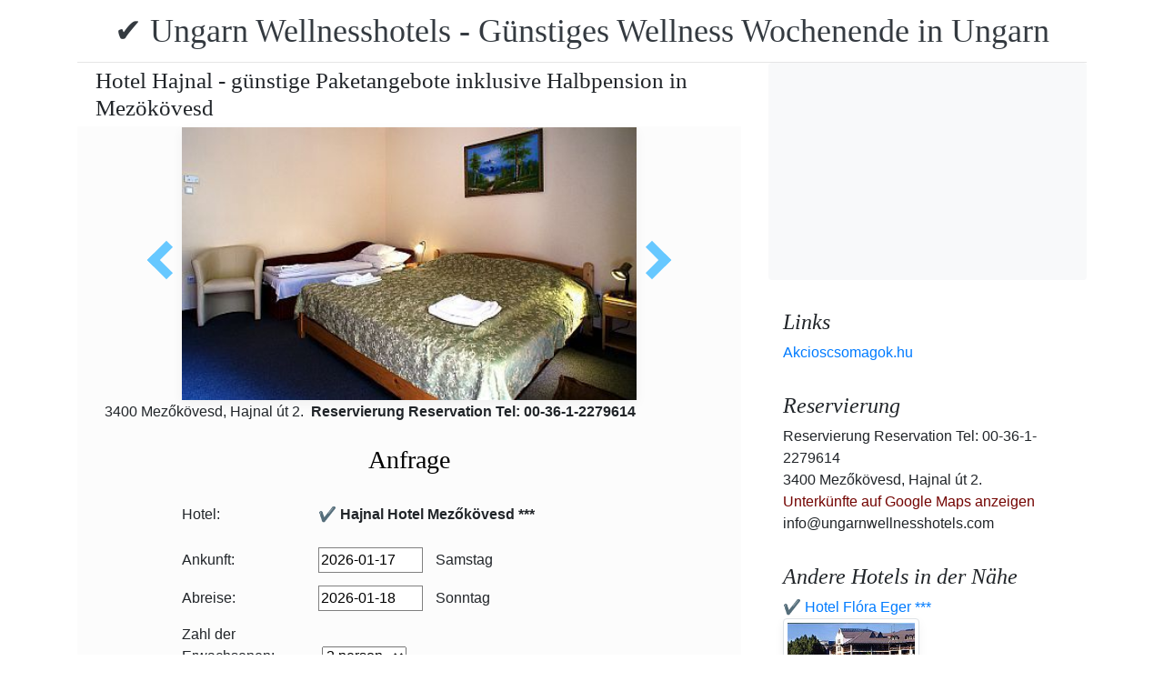

--- FILE ---
content_type: text/html; charset=UTF-8
request_url: https://www.ungarnwellnesshotels.com/hotel-hajnal-mezokovesd/akcios-csomagajanlatok.jpg.de.html
body_size: 6756
content:
<!doctype html><html lang="de"><head>
<meta charset="utf-8">
<meta name="viewport" content="width=device-width, initial-scale=1, shrink-to-fit=no">
<title>Hotel Hajnal - günstige Paketangebote inklusive Halbpension in Mezökövesd</title>
<meta name="keywords" content="Hotel Hajnal - günstige Paketangebote inklusive Halbpension in Mezökövesd">
<meta name="description" content="Hotel Hajnal - günstige Paketangebote inklusive Halbpension in Mezökövesd">
<meta name="google-site-verification" content="MkAHelUiRBP3dDuATu4aE16ApDET3-1YUYzyi1WeV8M" />
<link rel="stylesheet" href="https://cdnjs.cloudflare.com/ajax/libs/twitter-bootstrap/4.6.0/css/bootstrap.min.css" integrity="sha512-P5MgMn1jBN01asBgU0z60Qk4QxiXo86+wlFahKrsQf37c9cro517WzVSPPV1tDKzhku2iJ2FVgL67wG03SGnNA==" crossorigin="anonymous" />
<link href="/style.css" rel="stylesheet">
<link rel="stylesheet" href="https://cdnjs.cloudflare.com/ajax/libs/bootstrap-daterangepicker/3.0.5/daterangepicker.min.css" integrity="sha512-rBi1cGvEdd3NmSAQhPWId5Nd6QxE8To4ADjM2a6n0BrqQdisZ/RPUlm0YycDzvNL1HHAh1nKZqI0kSbif+5upQ==" crossorigin="anonymous" />
<meta name="robots" content="index, follow, all">
<meta name="distribution" content="global">
<meta name="audience" content="all">

<meta property="og:title" content="Hotel Hajnal - günstige Paketangebote inklusive Halbpension in Mezökövesd" />
<meta property="og:description" content="Hotel Hajnal - günstige Paketangebote inklusive Halbpension in Mezökövesd" />
<meta property="og:url" content="https://www.ungarnwellnesshotels.com/hotel-hajnal-mezokovesd/akcios-csomagajanlatok.jpg.de.html" />
<meta property="og:type" content="website" />
<link rel="alternate" hreflang="en" href="https://" /><link rel="alternate" hreflang="hu" href="https://" /><link rel="alternate" hreflang="de" href="https://" /><link rel="alternate" hreflang="es" href="https://" /><link rel="alternate" hreflang="nl" href="https://" /><link rel="alternate" hreflang="ja" href="https://" /><link rel="alternate" hreflang="sv" href="https://" /><link rel="alternate" hreflang="ro" href="https://" /><link rel="alternate" hreflang="fr" href="https://" /><link rel="alternate" hreflang="it" href="https://" /><link rel="alternate" hreflang="pl" href="https://" /><link rel="alternate" hreflang="ru" href="https://" />

</head>
<body>
<div class="container">
<header class="blog-header py-3">
<div class="row flex-nowrap justify-content-between align-items-center">
<div class="col-12 text-center"><a class="blog-header-logo text-dark" href="/" title="✔️ Ungarn Wellnesshotels - Günstiges Wellness Wochenende in Ungarn">✔️ Ungarn Wellnesshotels - Günstiges Wellness Wochenende in Ungarn</a>
</div></div>
</header></div>
<main class="container">
<div class="row"><div class="col-md-8 blog-main"><div class="blog-post"><div class="container"><div class="center">
<h1 style="font-size:25px; margin:5px;">Hotel Hajnal - günstige Paketangebote inklusive Halbpension in Mezökövesd</h1></div></div>
<div class="content-area blog-page" style="background-color: #FCFCFC; padding-bottom: 55px;">
<div class="container"><div class="row"><div class="col-md-12 pl0 center">
<section id="id-100" class="post single"><div class="post-header single"><div class="image"><table border="0" width="100%"><tr><td width="25%" valign="middle" align="right"><a class="arrow left" id="elozo-kep" href="mezokovesdi-szallodak-hotel-hajnal-konferencia-terem.jpg.de.html" title="mezokovesdi-szallodak-hotel-hajnal-konferencia-terem.jpg.de.html"></a><td align="center"><img class="box-shadow " style="width:500px;height:300px;" title="Hotel Hajnal - günstige Paketangebote inklusive Halbpension in Mezökövesd" alt="Hotel Hajnal - günstige Paketangebote inklusive Halbpension in Mezökövesd" src="/img/hotel/87/n/akcios-csomagajanlatok.jpg">
</td><td width="25%" valign="middle" align="left"><a class="arrow right" id="kovetkezo-kep" href="akcios-spa-wellness.jpg.de.html" title="akcios-spa-wellness.jpg.de.html"></a></td></tr></table></div><div class="center">
<div class="col-sm-12"><div class="author-category">
3400 Mezőkövesd, Hajnal út 2.  <b>Reservierung Reservation Tel: 00-36-1-2279614</b>
</div></div></div><br>
<script src="https://cdnjs.cloudflare.com/ajax/libs/jquery/3.6.0/jquery.min.js" integrity="sha512-894YE6QWD5I59HgZOGReFYm4dnWc1Qt5NtvYSaNcOP+u1T9qYdvdihz0PPSiiqn/+/3e7Jo4EaG7TubfWGUrMQ==" crossorigin="anonymous"></script>
<script>
$(document).ready(function(){
$("#gyerekek2").change(function(){
$(this).find("option:selected").each(function(){
var optionValue = $(this).attr("value");
if(optionValue){
$(".2box").not("." + optionValue).hide();
for (var i = 0; i <= optionValue; i++) {
$("." + i).show();
}
}else{
$(".2box").hide();
}
});
}).change();
});
</script><div class="col-md-12 text-center"><a style="color:#000;" id="ajanlatkeres"><h3>Anfrage</h3></a></div>
<br><form method="post" action="https://www.hoteltelnet.hu/feldolgoz.php?ajanlat=ok&domain=www.ungarnwellnesshotels.com">
<center><div style="max-width:500px; text-align:left;">
<div style="width:150px; display:inline-block; text-align:left;">Hotel:</div><div style="width:300px; display:inline-block; text-align:left;"> <b>✔️ Hajnal Hotel Mezőkövesd ***</b></div><br><br>
<div style="width:150px; display:inline-block; text-align:left;">Ankunft: </div><input name="erkezes" id="erkezes2" type="text" onchange="erkezes2_nap()" required autocomplete="off" readonly style="max-width:115px; border:1px solid grey;"><p style="display:inline-block; margin-left:10px;" id="erk_nap"></p><br>  
<div style="width:150px; display:inline-block; text-align:left;">Abreise: </div><input name="tavozas"  id="tavozas2" type="text" onchange="tavozas2_nap()" required  autocomplete="off" readonly style="max-width:115px; border:1px solid grey;"><p style="display:inline-block; margin-left:10px;" id="tav_nap"></p><br>  
<div style="width:150px; display:inline-block; text-align:left;">Zahl der Erwachsenen:</div>
<select id="felnottek" name="felnottek"><option value="1" >1 person</option><option value="2" selected>2 person</option><option value="3" >3 person</option><option value="4" >4 person</option><option value="5" >5 person</option><option value="6" >6 person</option><option value="7" >7 person</option><option value="8" >8 person</option><option value="9" >9 person</option><option value="10" >10 person</option><option value="11" >11 person</option><option value="12" >12 person</option><option value="13" >13 person</option><option value="14" >14 person</option><option value="15" >15 person</option><option value="16" >16 person</option><option value="17" >17 person</option><option value="18" >18 person</option><option value="19" >19 person</option><option value="20" >20 person</option></select><br><br><div style="width:150px; display:inline-block; text-align:left">Anzahl der Kinder:</div>
<select id="gyerekek2" name="gyerekek">
<option value="">Ohne Kinder</option><option value="1">1 Kind</option><option value="2">2 Kind</option><option value="3">3 Kind</option></select><br> <div class="1 2box"><div style="width:150px; display:inline-block; text-align:left;">1. gyerek életkora  </div><select name="child-1">
<option value="">Wählen Sie!</option> <option value="1">1 Jahre</option><option value="2">2 Jahre</option><option value="3">3 Jahre</option><option value="4">4 Jahre</option><option value="5">5 Jahre</option><option value="6">6 Jahre</option><option value="7">7 Jahre</option><option value="8">8 Jahre</option><option value="9">9 Jahre</option><option value="10">10 Jahre</option><option value="11">11 Jahre</option><option value="12">12 Jahre</option><option value="13">13 Jahre</option><option value="14">14 Jahre</option><option value="15">15 Jahre</option><option value="16">16 Jahre</option><option value="17">17 Jahre</option><option value="18">18 Jahre</option></select></div> <div class="2 2box"><div style="width:150px; display:inline-block; text-align:left;">2. gyerek életkora  </div><select name="child-2">
<option value="">Wählen Sie!</option> <option value="1">1 Jahre</option><option value="2">2 Jahre</option><option value="3">3 Jahre</option><option value="4">4 Jahre</option><option value="5">5 Jahre</option><option value="6">6 Jahre</option><option value="7">7 Jahre</option><option value="8">8 Jahre</option><option value="9">9 Jahre</option><option value="10">10 Jahre</option><option value="11">11 Jahre</option><option value="12">12 Jahre</option><option value="13">13 Jahre</option><option value="14">14 Jahre</option><option value="15">15 Jahre</option><option value="16">16 Jahre</option><option value="17">17 Jahre</option><option value="18">18 Jahre</option></select></div> <div class="3 2box"><div style="width:150px; display:inline-block; text-align:left;">3. gyerek életkora  </div><select name="child-3">
<option value="">Wählen Sie!</option> <option value="1">1 Jahre</option><option value="2">2 Jahre</option><option value="3">3 Jahre</option><option value="4">4 Jahre</option><option value="5">5 Jahre</option><option value="6">6 Jahre</option><option value="7">7 Jahre</option><option value="8">8 Jahre</option><option value="9">9 Jahre</option><option value="10">10 Jahre</option><option value="11">11 Jahre</option><option value="12">12 Jahre</option><option value="13">13 Jahre</option><option value="14">14 Jahre</option><option value="15">15 Jahre</option><option value="16">16 Jahre</option><option value="17">17 Jahre</option><option value="18">18 Jahre</option></select></div><br>
<div style="width:150px; display:inline-block; text-align:left;">Vollständiger Name: </div><input name="nev" type="text" size="40" value="" required style="max-width:300px; border:1px solid grey;"><br>
<div style="width:150px; display:inline-block; text-align:left;">Telefon: </div><input name="telefon" type="text" size="40"  value="" required style="max-width:300px; border:1px solid grey;"><br>
<div style="width:150px; display:inline-block; text-align:left;">E-mail: </div><input name="email" type="email" size="40"  value="" required style="max-width:300px; border:1px solid grey;"><br>
<input name="hotelid" type="hidden" value="87">
<input name="language" type="hidden" value="2">
<input name="packid" type="hidden" value="0">

<script>
function erkezes2_nap() {
var weekday = [" Sonntag", "Montag", " Dienstag", " Mittwoch", " Donnerstag", " Freitag", " Samstag"];
var d = document.getElementById("erkezes2").value;
var mydate = new Date(d);
var n = mydate.getDay()
document.getElementById("erk_nap").innerHTML = weekday[n];
}
function tavozas2_nap() {
var weekday = [" Sonntag", "Montag", " Dienstag", " Mittwoch", " Donnerstag", " Freitag", " Samstag"];
var d = document.getElementById("tavozas2").value;
var mydate = new Date(d);
var n = mydate.getDay()
document.getElementById("tav_nap").innerHTML = weekday[n];
}
</script>
</div>

<div style="width:500px; display:inline-block; text-align:left;">Bemerkung:</div> <br><textarea name="megjegyzes" style="width:500px;" rows="5"></textarea><br>
<br><input type="checkbox" required> Ich habe die Datenschutzbestimmungen gelesen und akzeptiere sie.
<br><br><input type="submit" class="btn btn-success" style="width:250px;" value="Bitte senden Sie mir ein Angebot">
</form><center><center>
<div class="mt-3 mb-2">
<a href="/hotel-hajnal-mezokovesd/index.de.html" title="Zurück zur  Unterkunft" class="btn btn-primary mx-auto text-white">Zurück zur  Unterkunft</a>
</div></center><div class="cim-doboz2"><a style="color:#000;" name="akcioscsomagok">Pauschalangebote - ✔️ Hajnal Hotel Mezőkövesd ***</a></div> </center><br><div class='border rounded border-success  box-shadow p-2' style='text-align:left; margin-bottom:5px;'>
<img class='border border-success' width='150px' style='height:100px; float:left; margin-right:10px;' src='/img/hotel/87/index.jpg'><a href='https://www.ungarnwellnesshotels.com/hotel-hajnal-mezokovesd/pack-19755-✔️-ev-eleji-hetkoznapi-akcio-a-hajnal-hotelben.de.html' title='✔️ Év eleji hétköznapi akció a Hajnal Hotelben  (min. 2 Nacht)'>✔️ Év eleji hétköznapi akció a Hajnal Hotelben  (min. 2 Nacht) </a><b><br>2026.01.02 - 2026.02.28</b><br><p>&Eacute;v eleji h&eacute;tk&ouml;znapi akci&oacute; a Hajnal Hotelben (min. 2 &eacute;j) 21.750 Ft / fő / &eacute;j &aacute;rt&oacute;l / f&eacute;lpanzi&oacute;s ell&aacute;t&aacute;s / gy&oacute;gyvizes medence / szauna / f&uuml;rdők&ouml;nt&ouml;s haszn&aacute;lat / ingyenes parkol&aacute;s / ingyenes wifi /</p><script type="application/ld+json">
{
"@context": "http://schema.org",
"@type": "Event",
"name": "✔️ Év eleji hétköznapi akció a Hajnal Hotelben (min. 2 Nacht)",
"url": "https://www.ungarnwellnesshotels.com/hotel-hajnal-mezokovesd/pack-19755-✔️-ev-eleji-hetkoznapi-akcio-a-hajnal-hotelben.de.html",
"startDate": "2026-01-02 00:00:00 T00:00:00",
"endDate": "2026-02-28 00:00:00 T23:59:59",
"image": "https://www.ungarnwellnesshotels.com/img/hotel/87/index.jpg",
"description": "<p>&Eacute;v eleji h&eacute;tk&ouml;znapi akci&oacute; a Hajnal Hotelben (min. 2 &eacute;j) 21.750 Ft / fő / &eacute;j &aacute;rt&oacute;l / f&eacute;lpanzi&oacute;s ell&aacute;t&aacute;s / gy&oacute;gyvizes medence / szauna / f&uuml;rdők&ouml;nt&ouml;s haszn&aacute;lat / ingyenes parkol&aacute;s / ingyenes wifi /</p>",
"location": {
"@type": "place",
"address": "3400 Mezőkövesd, Hajnal út 2. ",
"name": "✔️ Hajnal Hotel Mezőkövesd"
},
"offers": {
"@type": "Offer",
"url": "https://www.ungarnwellnesshotels.com/hotel-hajnal-mezokovesd/pack-19755-✔️-ev-eleji-hetkoznapi-akcio-a-hajnal-hotelben.de.html",
"availability": "http://schema.org/InStock",
"validFrom": "2026-01-02 00:00:00 T00:00:00",
"validThrough": "2026-02-28 00:00:00 T23:59:59",
"price": "21.750",
"priceCurrency": "HUF"
}
}
</script><div style="margin-left:165px;"><b>Halbpension</b><br><a class='btn btn-success mr-2 btn-sm' href='https://www.ungarnwellnesshotels.com/hotel-hajnal-mezokovesd/pack-19755-✔️-ev-eleji-hetkoznapi-akcio-a-hajnal-hotelben.de.html' title='✔️ Év eleji hétköznapi akció a Hajnal Hotelben (min. 2 Nacht)'>Aussicht</a><a class="btn btn-info btn-sm" target="_blank" href="https://translate.google.com/translate?hl=en&sl=auto&tl=de&u=https://www.ungarnwellnesshotels.com/hotel-hajnal-mezokovesd/https://www.ungarnwellnesshotels.com/hotel-hajnal-mezokovesd/pack-19755-✔️-ev-eleji-hetkoznapi-akcio-a-hajnal-hotelben.de.html" title="✔️ Év eleji hétköznapi akció a Hajnal Hotelben (min. 2 Nacht) Übersetzen Sie dieses Paket">Übersetzen Sie dieses Paket</a>   </div></div><div class='border rounded border-success  box-shadow p-2' style='text-align:left; margin-bottom:5px;'>
<img class='border border-success' width='150px' style='height:100px; float:left; margin-right:10px;' src='/img/hotel/87/index.jpg'><a href='https://www.ungarnwellnesshotels.com/hotel-hajnal-mezokovesd/pack-17523-✔️-ev-eleji-disznotoros-hetvegek-a-hajnal-hotelben.de.html' title='✔️ Év eleji disznótoros hétvégék a Hajnal Hotelben  (min. 2 Nacht)'>✔️ Év eleji disznótoros hétvégék a Hajnal Hotelben  (min. 2 Nacht) </a><b><br>2026.01.02 - 2026.02.28</b><br><p>&Eacute;v eleji diszn&oacute;toros h&eacute;tv&eacute;g&eacute;k a Hajnal Hotelben (min. 2 &eacute;j) 28.500 Ft / fő / &eacute;j &aacute;rt&oacute;l / f&eacute;lpanzi&oacute;s ell&aacute;t&aacute;s / diszn&oacute;v&aacute;g&aacute;s / diszn&oacute;tor &eacute;lőzen&eacute;vel / wellness / ingyenes parkol&aacute;s / ingyenes wifi /</p><script type="application/ld+json">
{
"@context": "http://schema.org",
"@type": "Event",
"name": "✔️ Év eleji disznótoros hétvégék a Hajnal Hotelben (min. 2 Nacht)",
"url": "https://www.ungarnwellnesshotels.com/hotel-hajnal-mezokovesd/pack-17523-✔️-ev-eleji-disznotoros-hetvegek-a-hajnal-hotelben.de.html",
"startDate": "2026-01-02 00:00:00 T00:00:00",
"endDate": "2026-02-28 00:00:00 T23:59:59",
"image": "https://www.ungarnwellnesshotels.com/img/hotel/87/index.jpg",
"description": "<p>&Eacute;v eleji diszn&oacute;toros h&eacute;tv&eacute;g&eacute;k a Hajnal Hotelben (min. 2 &eacute;j) 28.500 Ft / fő / &eacute;j &aacute;rt&oacute;l / f&eacute;lpanzi&oacute;s ell&aacute;t&aacute;s / diszn&oacute;v&aacute;g&aacute;s / diszn&oacute;tor &eacute;lőzen&eacute;vel / wellness / ingyenes parkol&aacute;s / ingyenes wifi /</p>",
"location": {
"@type": "place",
"address": "3400 Mezőkövesd, Hajnal út 2. ",
"name": "✔️ Hajnal Hotel Mezőkövesd"
},
"offers": {
"@type": "Offer",
"url": "https://www.ungarnwellnesshotels.com/hotel-hajnal-mezokovesd/pack-17523-✔️-ev-eleji-disznotoros-hetvegek-a-hajnal-hotelben.de.html",
"availability": "http://schema.org/InStock",
"validFrom": "2026-01-02 00:00:00 T00:00:00",
"validThrough": "2026-02-28 00:00:00 T23:59:59",
"price": "28.500",
"priceCurrency": "HUF"
}
}
</script><div style="margin-left:165px;"><b>Halbpension</b><br><a class='btn btn-success mr-2 btn-sm' href='https://www.ungarnwellnesshotels.com/hotel-hajnal-mezokovesd/pack-17523-✔️-ev-eleji-disznotoros-hetvegek-a-hajnal-hotelben.de.html' title='✔️ Év eleji disznótoros hétvégék a Hajnal Hotelben (min. 2 Nacht)'>Aussicht</a><a class="btn btn-info btn-sm" target="_blank" href="https://translate.google.com/translate?hl=en&sl=auto&tl=de&u=https://www.ungarnwellnesshotels.com/hotel-hajnal-mezokovesd/https://www.ungarnwellnesshotels.com/hotel-hajnal-mezokovesd/pack-17523-✔️-ev-eleji-disznotoros-hetvegek-a-hajnal-hotelben.de.html" title="✔️ Év eleji disznótoros hétvégék a Hajnal Hotelben (min. 2 Nacht) Übersetzen Sie dieses Paket">Übersetzen Sie dieses Paket</a>   </div></div></div><center><center><div class="mt-3"><a href="/hotel-hajnal-mezokovesd/index.de.html" title="Zurück zur  Unterkunft" class="btn btn-primary mx-auto text-white">Zurück zur  Unterkunft</a>
</div></center></section></div></div></div></div></div></div>
<aside class="col-md-4 blog-sidebar">
<div class="p-3 mb-3 bg-light rounded"><p class="mb-0"><ins class="bookingaff" data-aid="1853353" data-target_aid="1853353" data-prod="nsb" data-width="315" data-height="200" data-lang="ualng"><!-- Anything inside will go away once widget is loaded. --><a href="https://www.booking.com?aid=1853353">Booking.com</a></ins><script>(function(d, sc, u) {var s = d.createElement(sc), p = d.getElementsByTagName(sc)[0];s.type = "text/javascript";s.async = true;s.src = u + "?v=" + (+new Date());p.parentNode.insertBefore(s,p);})(document, "script", "https://aff.bstatic.com/static/affiliate_base/js/flexiproduct.js");</script></p>
</div>
<div class="p-3"><h4 class="font-italic">Links</h4>
<ol class="list-unstyled mb-0"><li><a href="https://www.akcioscsomagok.hu" title="Akcioscsomagok.hu">Akcioscsomagok.hu</a></li></ol>
</div>
<div class="p-3"><h4 class="font-italic">Reservierung</h4>
<ol class="list-unstyled mb-0"><li>Reservierung Reservation Tel: 00-36-1-2279614</li><li>3400 Mezőkövesd, Hajnal út 2. </li>
<li><a target="_blank" style="color:#730300;" href="https://maps.google.com/?q=3400 Mezőkövesd, Hajnal út 2. " title="Unterkünfte auf Google Maps anzeigen">Unterkünfte auf Google Maps anzeigen</a></li><li>info@ungarnwellnesshotels.com</li></ol></div><div class="p-3">
<h4 class="font-italic">Andere Hotels in der Nähe</h4>
<ol class="list-unstyled mb-0">
<div><a href="https://www.hoteltelnet.hu/de/hunguesthotelflora/" title="✔️ Hotel Flóra Eger ***">✔️ Hotel Flóra Eger ***</a><br><img class="box-shadow img-thumbnail" style="width:150px; height:100px;" align="center" src="/img/hotel/69/index.jpg"  alt="✔️ Hotel Flóra Eger ***" title="✔️ Hotel Flóra Eger ***"  /></div><div><a href="https://www.hoteltelnet.hu/de/hotelnarad/" title="✔️ Hotel Narád Mátraszentimre ****">✔️ Hotel Narád Mátraszentimre ****</a><br><img class="box-shadow img-thumbnail" style="width:150px; height:100px;" align="center" src="/img/hotel/111/index.jpg"  alt="✔️ Hotel Narád Mátraszentimre ****" title="✔️ Hotel Narád Mátraszentimre ****"  /></div><div><a href="https://www.hoteltelnet.hu/de/kecskemet-wellness-hotel-aranyhomok/" title="✔️ Aranyhomok Wellness Hotel Kecskemét ****">✔️ Aranyhomok Wellness Hotel Kecskemét ****</a><br><img class="box-shadow img-thumbnail" style="width:150px; height:100px;" align="center" src="/img/hotel/134/index.jpg"  alt="✔️ Aranyhomok Wellness Hotel Kecskemét ****" title="✔️ Aranyhomok Wellness Hotel Kecskemét ****"  /></div><div><a href="https://www.hoteltelnet.hu/de/saliris-resort-spa-thermal-conference-wellness-hotel-egerszalok/" title="✔️ Hunguest Saliris Egerszalók  ****">✔️ Hunguest Saliris Egerszalók  ****</a><br><img class="box-shadow img-thumbnail" style="width:150px; height:100px;" align="center" src="/img/hotel/268/index.jpg"  alt="✔️ Hunguest Saliris Egerszalók  ****" title="✔️ Hunguest Saliris Egerszalók  ****"  /></div><div><a href="https://www.hoteltelnet.hu/de/hotel-termalkristaly-aqualand-rackeve/" title="✔️ Session Hotel Ráckeve ****">✔️ Session Hotel Ráckeve ****</a><br><img class="box-shadow img-thumbnail" style="width:150px; height:100px;" align="center" src="/img/hotel/289/index.jpg"  alt="✔️ Session Hotel Ráckeve ****" title="✔️ Session Hotel Ráckeve ****"  /></div><div><a href="https://www.hoteltelnet.hu/de/aqua-spa-wellness-hotel-cserkeszolo/" title="✔️ Aqua Spa Wellness Hotel Cserkeszőlő ****">✔️ Aqua Spa Wellness Hotel Cserkeszőlő ****</a><br><img class="box-shadow img-thumbnail" style="width:150px; height:100px;" align="center" src="/img/hotel/297/index.jpg"  alt="✔️ Aqua Spa Wellness Hotel Cserkeszőlő ****" title="✔️ Aqua Spa Wellness Hotel Cserkeszőlő ****"  /></div><div><a href="https://www.hoteltelnet.hu/de/hotel-silvanus-visegrad/" title="✔️ Hotel Silvanus Visegrád ****">✔️ Hotel Silvanus Visegrád ****</a><br><img class="box-shadow img-thumbnail" style="width:150px; height:100px;" align="center" src="/img/hotel/302/index.jpg"  alt="✔️ Hotel Silvanus Visegrád ****" title="✔️ Hotel Silvanus Visegrád ****"  /></div><div><a href="https://www.hoteltelnet.hu/de/oxigen-hotel-noszvaj/" title="✔️ Oxigén Family Hotel Noszvaj ****">✔️ Oxigén Family Hotel Noszvaj ****</a><br><img class="box-shadow img-thumbnail" style="width:150px; height:100px;" align="center" src="/img/hotel/320/index.jpg"  alt="✔️ Oxigén Family Hotel Noszvaj ****" title="✔️ Oxigén Family Hotel Noszvaj ****"  /></div><div><a href="https://www.hoteltelnet.hu/de/cascade-resort-spa-hotel-demjen/" title="✔️ Hotel Cascade Demjén ****">✔️ Hotel Cascade Demjén ****</a><br><img class="box-shadow img-thumbnail" style="width:150px; height:100px;" align="center" src="/img/hotel/326/index.jpg"  alt="✔️ Hotel Cascade Demjén ****" title="✔️ Hotel Cascade Demjén ****"  /></div>
</ol></div>
<div class="p-3">
<div style="background-color:rgb(255,102,0); padding:10px; color:#fff !important;"><span style="font-weight:bold; color:#fff;">T&ouml;ltse le az akcioscsomagok.hu mobil applik&aacute;ci&oacute;t, hogy minden k&uuml;ty&uuml;j&eacute;n, mobilj&aacute;n &ouml;nnel legyen az &ouml;sszes akci&oacute;s sz&aacute;ll&aacute;s!</span><br><div class="text-center" style="clear:both; color:#fff;"><a href="https://play.google.com/store/apps/details?id=hu.hoteltelnet.akcioscsomagok" title="Akciós csomagok alkalmazás"><img style="width:200px;" alt="Get it on Google Play" src="/assets/img/hu_badge_web_generic.png"></a></div><div style="width:90%; color:#fff;"><br><img src="/assets/img/tick.png" alt="OK Gomb">&nbsp;Magyarorsz&aacute;gi sz&aacute;llod&aacute;k akci&oacute;s csomagaj&aacute;nlatai egy helyen.<br><br><img src="/assets/img/tick.png" alt="OK Gomb">&nbsp;A legjobb magyarorsz&aacute;gi wellness sz&aacute;llod&aacute;k akci&oacute;s csomagaj&aacute;nlatai a legjobb &aacute;rakon.<br><br><img src="/assets/img/tick.png" alt="OK Gomb">&nbsp;A mobilalkalmaz&aacute;s let&ouml;lt&eacute;s&eacute;vel gyorsan &eacute;s egyszer&utilde;en foglalhat.<br></div></div>
</div> <div class="p-3">

</div> 
</aside>
</div><!-- /.row -->
</main><!-- /.container -->
<footer class="blog-footer mx-auto ">
<div class="col-md-6 mx-auto pb-5">
<div class="pb-2">
<a href="https://www.ungarnwellnesshotels.com" title="https://www.ungarnwellnesshotels.com"> www.ungarnwellnesshotels.com
</a> Copyright &copy; 2002 - 2026   Tel: +36 (1) 227-9614 
<br>
<a href="https://www.ungarnwellnesshotels.com/" title="✔️ Ungarn Wellnesshotels - Günstiges Wellness Wochenende in Ungarn">✔️ Ungarn Wellnesshotels - Günstiges Wellness Wochenende in Ungarn </a> 
 |
<a href="https://www.ungarnwellnesshotels.com/aff/index.de.html" title="Allgemeine Nutzungsbedingungen">Allgemeine Nutzungsbedingungen</a> |
<a href="https://www.ungarnwellnesshotels.com/privacy/index.de.html" title="Datenschutz-Bestimmungen">Datenschutz-Bestimmungen</a> 
</div><img style="float:left;" src="/assets/img/google.jpg" alt="Google" /><form style="float:left;" action="https://www.google.com/cse" id="cse-search-box"><input type="hidden" name="cx" value="009374083852341115572:j757fqq-sji" /><input type="hidden" name="ie" value="UTF-8" /><input type="text" name="q" size="31" /><input type="submit" name="sa" value="Search" class="normal" /></form>
</div> 
</footer>
<script src="https://cdn.jsdelivr.net/npm/cookie-bar/cookiebar-latest.min.js?theme=flying&always=1&scrolling=1"></script>
<script src="https://cdnjs.cloudflare.com/ajax/libs/jquery/3.6.0/jquery.min.js" integrity="sha512-894YE6QWD5I59HgZOGReFYm4dnWc1Qt5NtvYSaNcOP+u1T9qYdvdihz0PPSiiqn/+/3e7Jo4EaG7TubfWGUrMQ==" crossorigin="anonymous"></script>
<script src="https://cdnjs.cloudflare.com/ajax/libs/twitter-bootstrap/4.6.0/js/bootstrap.min.js" integrity="sha512-XKa9Hemdy1Ui3KSGgJdgMyYlUg1gM+QhL6cnlyTe2qzMCYm4nAZ1PsVerQzTTXzonUR+dmswHqgJPuwCq1MaAg==" crossorigin="anonymous"></script><script src="https://cdnjs.cloudflare.com/ajax/libs/moment.js/2.29.1/moment.min.js" integrity="sha512-qTXRIMyZIFb8iQcfjXWCO8+M5Tbc38Qi5WzdPOYZHIlZpzBHG3L3by84BBBOiRGiEb7KKtAOAs5qYdUiZiQNNQ==" crossorigin="anonymous"></script>
<script src="https://cdnjs.cloudflare.com/ajax/libs/bootstrap-daterangepicker/3.0.5/daterangepicker.js" integrity="sha512-W76C8qrNYavcaycIH9EijxRuswoS+LCqA1+hq+ECrmjzAbe/SHhTgrwA1uc84husS/Gz50mxOEHPzrcd3sxBqQ==" crossorigin="anonymous"></script><script>$(document).ready(function(){
$("#gyerekek").change(function(){
$(this).find("option:selected").each(function(){
var optionValue = $(this).attr("value");
if(optionValue){
$(".box").not("." + optionValue).hide();
for (var i = 0; i <= optionValue; i++) {
$("." + i).show();
$("." + i).css("display", "inline-block");
}} else{
$(".box").hide();
}
});
}).change();
});
$("#erkezes").daterangepicker({
"autoApply": true,
"singleDatePicker": true,
"locale": {
"format": "YYYY-MM-DD",
"separator": " - ",
"applyLabel": "Apply",
"cancelLabel": "Cancel",
"fromLabel": "From",
"toLabel": "To",
"customRangeLabel": "Custom",
"weekLabel": "W",
"daysOfWeek": [
"So",
"Mo",
"Di",
"Mi",
"Do",
"Fr",
"Sa"
],
"monthNames": [
"Januar",
"Februar",
"März",
"April",
"Kann",
"Juni",
"Juli",
"August",
"September",
"Oktober",
"November",
"Dezember"
],
"firstDay": 1
},
"startDate": new Date(),
"minDate": new Date()
}, function(start) {
var start1 = moment(start).add(1, 'days');
$('#tavozas').data('daterangepicker').setStartDate(start1.format('YYYY-MM-DD'));
$('#tavozas').data('daterangepicker').setEndDate(start1.format('YYYY-MM-DD'));
$("#tavozas").daterangepicker({
"autoApply": true,
"singleDatePicker": true,
"locale": {
"format": "YYYY-MM-DD",
"separator": " - ",
"applyLabel": "Apply",
"cancelLabel": "Cancel",
"fromLabel": "From",
"toLabel": "To",
"customRangeLabel": "Custom",
"weekLabel": "W",
"daysOfWeek": [
"So",
"Mo",
"Di",
"Mi",
"Do",
"Fr",
"Sa"
],
"monthNames": [
"Januar",
"Februar",
"März",
"April",
"Kann",
"Juni",
"Juli",
"August",
"September",
"Oktober",
"November",
"Dezember"
],
"firstDay": 1
},
"startDate": moment(new Date()).add(1, "days"),
"minDate": start1.format('YYYY-MM-DD')
}, function(start, end, label) {
});
$('#erkezes').on('show.daterangepicker', function(ev, picker) {
document.getElementById('erkezes').style.backgroundColor = 'lightgrey';
});
$('#erkezes').on('hide.daterangepicker', function(ev, picker) {
document.getElementById('erkezes').style.backgroundColor = '';
});
$('#erkezes').on('apply.daterangepicker', function(ev, picker) {
document.getElementById('tavozas').focus();
});
$('#tavozas').on('show.daterangepicker', function(ev, picker) {
document.getElementById('tavozas').style.backgroundColor = 'lightgrey';
});
$('#tavozas').on('hide.daterangepicker', function(ev, picker) {
document.getElementById('tavozas').style.backgroundColor = '';
document.getElementById('tavozas').blur();
});
$('#tavozas').on('apply.daterangepicker', function(ev, picker) {
document.getElementById('tavozas').style.backgroundColor = '';
document.getElementById('tavozas').blur();
});
});
$("#tavozas").daterangepicker({
"autoApply": true,
"singleDatePicker": true,
"locale": {
"format": "YYYY-MM-DD",
"separator": " - ",
"applyLabel": "Apply",
"cancelLabel": "Cancel",
"fromLabel": "From",
"toLabel": "To",
"customRangeLabel": "Custom",
"weekLabel": "W",
"daysOfWeek": [
"So",
"Mo",
"Di",
"Mi",
"Do",
"Fr",
"Sa"
],
"monthNames": [
"Januar",
"Februar",
"März",
"April",
"Kann",
"Juni",
"Juli",
"August",
"September",
"Oktober",
"November",
"Dezember"
],
"firstDay": 1
},
"startDate": moment(new Date()).add(1, "days"),
"minDate": moment(new Date()).add(1, 'days')
}, function(start, end, label) {
});
$("#erkezes2").daterangepicker({
"autoApply": true,
"singleDatePicker": true,
"locale": {
"format": "YYYY-MM-DD",
"separator": " - ",
"applyLabel": "Apply",
"cancelLabel": "Cancel",
"fromLabel": "From",
"toLabel": "To",
"customRangeLabel": "Custom",
"weekLabel": "W",
"daysOfWeek": [
"So",
"Mo",
"Di",
"Mi",
"Do",
"Fr",
"Sa"
],
"monthNames": [
"Januar",
"Februar",
"März",
"April",
"Kann",
"Juni",
"Juli",
"August",
"September",
"Oktober",
"November",
"Dezember"
],
"firstDay": 1
},
"startDate": new Date(),
"minDate": new Date()
}, function(start) {
var start1 = moment(start).add(1, 'days');
$('#tavozas2').data('daterangepicker').setStartDate(start1.format('YYYY-MM-DD'));
$('#tavozas2').data('daterangepicker').setEndDate(start1.format('YYYY-MM-DD'));
$("#tavozas2").daterangepicker({
"autoApply": true,
"singleDatePicker": true,
"locale": {
"format": "YYYY-MM-DD",
"separator": " - ",
"applyLabel": "Apply",
"cancelLabel": "Cancel",
"fromLabel": "From",
"toLabel": "To",
"customRangeLabel": "Custom",
"weekLabel": "W",
"daysOfWeek": [
"So",
"Mo",
"Di",
"Mi",
"Do",
"Fr",
"Sa"
],
"monthNames": [
"Januar",
"Februar",
"März",
"April",
"Kann",
"Juni",
"Juli",
"August",
"September",
"Oktober",
"November",
"Dezember"
],
"firstDay": 1
},
"startDate": moment(new Date()).add(1, "days"),
"minDate": start1.format('YYYY-MM-DD')
}, function(start, end, label) {
document.getElementById('tavozas2').style.backgroundColor = '';
document.getElementById('tavozas2').style.backgroundColor = '';
});
$('#erkezes2').on('show.daterangepicker', function(ev, picker) {
document.getElementById('erkezes2').style.backgroundColor = 'lightgrey';
});
$('#erkezes2').on('hide.daterangepicker', function(ev, picker) {
document.getElementById('erkezes2').style.backgroundColor = '';
});
$('#tavozas2').on('show.daterangepicker', function(ev, picker) {
document.getElementById('tavozas2').style.backgroundColor = 'lightgrey';
document.getElementById('tavozas2').focus();
});
$('#tavozas2').on('hide.daterangepicker', function(ev, picker) {
document.getElementById('tavozas2').style.backgroundColor = '';
document.getElementById('tavozas2').blur();
});
$('#erkezes2').on('apply.daterangepicker', function(ev, picker) {
$('#tavozas2').data('daterangepicker').show();
});
});
$("#tavozas2").daterangepicker({
"autoApply": true,
"singleDatePicker": true,
"locale": {
"format": "YYYY-MM-DD",
"separator": " - ",
"applyLabel": "Apply",
"cancelLabel": "Cancel",
"fromLabel": "From",
"toLabel": "To",
"customRangeLabel": "Custom",
"weekLabel": "W",
"daysOfWeek": [
"So",
"Mo",
"Di",
"Mi",
"Do",
"Fr",
"Sa"
],
"monthNames": [
"Januar",
"Februar",
"März",
"April",
"Kann",
"Juni",
"Juli",
"August",
"September",
"Oktober",
"November",
"Dezember"
],
"firstDay": 1
},
"startDate": moment(new Date()).add(1, "days"),
"minDate": moment(new Date()).add(1, 'days')
}, function(start, end, label) {
document.getElementById('tavozas2').style.backgroundColor = '';
document.getElementById('tavozas2').style.backgroundColor = '';
});
$(document).ready(function(){
$('[data-toggle="tooltip"]').tooltip();
});

$('#erkezes').on('show.daterangepicker', function(ev, picker) {
document.getElementById('erkezes').style.backgroundColor = 'lightgrey';
});
$('#erkezes').on('hide.daterangepicker', function(ev, picker) {
document.getElementById('erkezes').style.backgroundColor = '';
});
$('#tavozas').on('show.daterangepicker', function(ev, picker) {
document.getElementById('tavozas').style.backgroundColor = 'lightgrey';
});
$('#tavozas').on('hide.daterangepicker', function(ev, picker) {
document.getElementById('tavozas').style.backgroundColor = '';
});
$('#erkezes').on('apply.daterangepicker', function(ev, picker) {
$('#tavozas').data('daterangepicker').show();
});
$('#tavozas').on('apply.daterangepicker', function(ev, picker) {
document.getElementById('tavozas').blur();
});
$('#erkezes2').on('show.daterangepicker', function(ev, picker) {
document.getElementById('erkezes2').style.backgroundColor = 'lightgrey';
});
$('#erkezes2').on('hide.daterangepicker', function(ev, picker) {
document.getElementById('erkezes2').style.backgroundColor = '';
});
$('#tavozas2').on('show.daterangepicker', function(ev, picker) {
document.getElementById('tavozas2').style.backgroundColor = 'lightgrey';
});
$('#tavozas2').on('hide.daterangepicker', function(ev, picker) {
document.getElementById('tavozas2').style.backgroundColor = '';
document.getElementById('tavozas2').blur();
});
$('#erkezes2').on('apply.daterangepicker', function(ev, picker) {
$('#tavozas2').data('daterangepicker').show();
});</script></body></html><!-- 0.1038 -->

--- FILE ---
content_type: text/html; charset=UTF-8
request_url: https://www.booking.com/flexiproduct.html?product=nsb&w=315&h=200&lang=en-US%40posix&aid=1853353&target_aid=1853353&fid=1768618550162&affiliate-link=widget1&
body_size: 1812
content:
<!DOCTYPE html>
<html lang="en">
<head>
    <meta charset="utf-8">
    <meta name="viewport" content="width=device-width, initial-scale=1">
    <title></title>
    <style>
        body {
            font-family: "Arial";
        }
    </style>
    <script type="text/javascript">
    window.awsWafCookieDomainList = ['booking.com'];
    window.gokuProps = {
"key":"AQIDAHjcYu/GjX+QlghicBgQ/7bFaQZ+m5FKCMDnO+vTbNg96AEO9gbUdnuqRleedIFveoKBAAAAfjB8BgkqhkiG9w0BBwagbzBtAgEAMGgGCSqGSIb3DQEHATAeBglghkgBZQMEAS4wEQQMXCicb+XDQ2DOsA5iAgEQgDtOOjvqzKqZUOOF66YElXu3pyocg5gVC0/BC8tD+g1jRYn/JwfrKMBS9Rb8m+RPFq76YP0B8+1diFDu+g==",
          "iv":"D5495QCtHwAABTsY",
          "context":"Qwjd0cuVCfOBn5Kzdo+ys+mfFcopTMJ8uhwimBZcxZzWbwYVX5U7t8AeqG4kNGE63MUH87kRO5i34Nd3nWdB5hHLp8VdV9iFL3Y+rycI47CPOsW/nPa2LWYEy2Nn0EQxEkuvUGxskDyMO6qz9oKhhYfpzSE4Dx8BH6rJ+Vvi6/PhOBNIOP/Jfcrn7CKzMgaGfyEfhxALCEKJ+ZT7aDhtepAnM61PMehAAuA/g7w/VN5D6iGeTfwhCkxaH2FstmcQG9ghqRpdGSf4RcNZnu6QSNnrgQ326rQfBupre9si5C5NtBq/OIbpxW+ckSapxD5sKns3J7Nskp7ey95EC99u+VAroUBL/jbxZPaU6cr+WTcEA2Q="
};
    </script>
    <script src="https://d8c14d4960ca.337f8b16.us-east-2.token.awswaf.com/d8c14d4960ca/a18a4859af9c/f81f84a03d17/challenge.js"></script>
</head>
<body>
    <div id="challenge-container"></div>
    <script type="text/javascript">
        AwsWafIntegration.saveReferrer();
        AwsWafIntegration.checkForceRefresh().then((forceRefresh) => {
            if (forceRefresh) {
                AwsWafIntegration.forceRefreshToken().then(() => {
                    window.location.reload(true);
                });
            } else {
                AwsWafIntegration.getToken().then(() => {
                    window.location.reload(true);
                });
            }
        });
    </script>
    <noscript>
        <h1>JavaScript is disabled</h1>
        In order to continue, we need to verify that you're not a robot.
        This requires JavaScript. Enable JavaScript and then reload the page.
    </noscript>
</body>
</html>